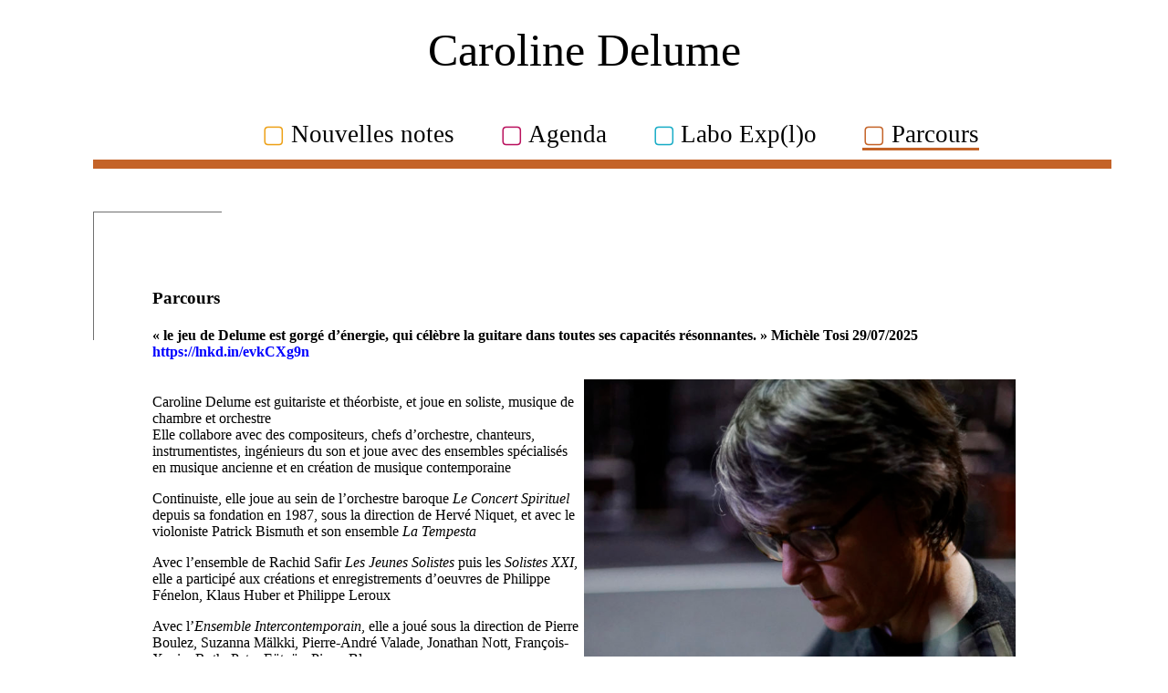

--- FILE ---
content_type: text/css
request_url: https://carolinedelume.com/wp-content/themes/twentynineteen-child/style.css?ver=1.0.0
body_size: 1342
content:
/*
Theme Name:   Twenty Nineteen Child
Theme URI:    https://carolinedelume.com
Description:  Twenty Nineteen Child Theme
Author:       John Doe
Author URI:   https://carolinedelume.com
Template:     twentynineteen
Version:      1.0.0
Text Domain:  twenty-nineteen-child
*/

/*Notre Style */

body {
	margin:0;
}

/*RESPONSIVE*/

@media(min-width: 768px) and (max-width: 1388px)
 {
.hidden{
	display:block;
}

#pictoMenu{
  display:block;
}
}

@media(max-width: 767px)

{ .hidden{
	display:block;
}

#pictoMenu{
  display:block;
}
}

/*Menu-Guitare*/

svg {
	margin: 0 auto;
}

/*Titre*/

.site-title {
	z-index: 1000;
	padding: 90 90 0 0;
	text-align:center;
	margin-top:2%;
	margin-bottom:0;
}

.site-title a:hover{
	text-decoration:none;
}

/*OMMMM*/

.home {
	background-image: url("http://carolinedelume.com/wp-content/uploads/2019/02/Photo-Jean_Radel_DSC_4634.jpg");
	background-size:100%;
	background-repeat:no-repeat;
}

.home .hidden{
	display:none;
}

#pictoMenu{
  display:none;
  cursor:pointer;
}

.home #pictoMenu{
  display:block;
}

.home ul li {
	display:block;
}

.home .sub-menu{
	border-bottom: none;
	position:relative;
}

.home .menu-item a::before{
	content:none;
}

.home .site-title {
	display:none;
}

.home .entry-title{
	color:#fff;
	font-family:P22 Zaner, 'Times';
	font-size:70px;
	margin:0;
	
}

.home a {
	background-color:rgba(185,119,53,40%);
	color:#fff;
}

.home .content-area p {
	background-color:rgba(185,119,53,40%);
	color:#fff;
	font-size:150%;
}

.home .content-area {
	margin-bottom:0;
}

.home #masthead {
	position:relative;
	z-index:1000;
}

.home #content {
	z-index:1;
}

.home footer {
	display:none;
	
}

/*MENU*/

.site-title {
	font-family:P22 Zaner, 'Times';
	font-size:50px;
}

a {
	text-decoration:blink;
	color : black;
}

a:hover {
	text-decoration: underline;
}

.menu-item {
	font-family:'Times';
	font-size: 27px;
	padding: 1% 2%;
}

.menu-item a:hover{
	text-decoration:none;
	border-bottom:3px solid;
}

ul li{
	display:inline;
}

.main-menu {
	text-align:center;
	margin-top:0;
}

.sub-menu {
	padding-bottom:1%;
	margin-right:5%;
	margin-left:5%;
	border-bottom: 10px solid;
	border-bottom-color:#C46328;
}

.main-menu-more-toggle {
	display:none;
}

.menu-item-link-return{
	display:none;
}


/*NOUVELLES NOTES*/
.menu-item-34 a:hover{
	border-bottom-color: #EDA118;
}

.page-item-32 a {
	text-decoration:none;
	border-bottom:3px solid;
	border-bottom-color: #EDA118;
}

.menu-item-34 a::before {
	content:"▢";
	display:inline-block;
	transition: transform 1s;
	rotation-point:3% 2%;
	color:#EDA118;
	padding-right:0.5%;
}

.menu-item-34 a:hover::before{
	transform:rotate(180deg);
}

/*ACTUALITES*/
.menu-item-28 a:hover{
	border-bottom-color: #BA125E;	
}

.page-item-16 a {
	text-decoration:none;
	border-bottom:3px solid;
	border-bottom-color: #BA125E;
}

.menu-item-28 a::before {
	content:"▢";
	display:inline-block;
	transition: transform 1s;
	color:#BA125E;
	padding-right:0.5%;
}

.menu-item-28 a:hover::before{
	transform:rotate(180deg);
}

/*LABO EXP(L)O*/
.menu-item-27 a:hover{
	border-bottom-color: #18ACC6;	
}

.page-item-18 a {
	text-decoration:none;
	border-bottom:3px solid;
	border-bottom-color: #18ACC6;
}

.menu-item-27 a::before {
	content:"▢";
	display:inline-block;
	transition: transform 1s;
	color:#18ACC6;
	padding-right:0.5%;
}

.menu-item-27 a:hover::before{
	transform:rotate(180deg);
}

/*PARCOURS*/
.menu-item-29 a:hover{
	border-bottom-color: #C46328;	
}

.page-item-2 a {
	text-decoration:none;
	border-bottom:3px solid;
	border-bottom-color: #C46328;
}

.menu-item-29 a::before {
	content:"▢";
	display:inline-block;
	transition: transform 1s;
	color:#C46328;
	padding-right:0.5%;
}

.menu-item-29 a:hover::before{
	transform:rotate(180deg);
}

/*CONTACT*/
.menu-item-26 a:hover{
	border-bottom-color: #BA125E;	
}

.page-item-20 a {
	text-decoration:none;
	border-bottom:3px solid;
	border-bottom-color: #BA125E;
}

.menu-item-26 a::before {
	content:"▢";
	display:inline-block;
	transition: transform 1s;
	color:#BA125E;
	padding-right:0.5%;
}

.menu-item-26 a:hover::before{
	transform:rotate(180deg);
}

/*ARTICLE/PAGE*/

.entry-content a 	{
	color:blue;
}

.content-area {
	position:relative;
	margin-right:8%;
	margin-left:8%;
	margin-bottom:5%;
	padding:5%;
	border: 0.5px solid transparent; 
	border-image: linear-gradient(135deg, #707070 0, #707070 100px, transparent 100px, transparent calc(100% - 100px), #707070 calc(100% - 100px), #707070 100%);
	border-image-slice:1;
}

.entry-content{
	max-width:100%;
	table-layout:fixed;
}

.comments-link {
	display:none;
}

.entry-footer {
	display:none;
}

/*RESEAUX SOCIAUX*/
.social-links-menu li a:hover{
	border:none;
}


.screen-reader-text {
	display:none;
}

/*FOOTER*/

.site-footer {
	background-color:rgba(198, 198, 198, 10%);
	text-align:center;
	padding:3%;
}